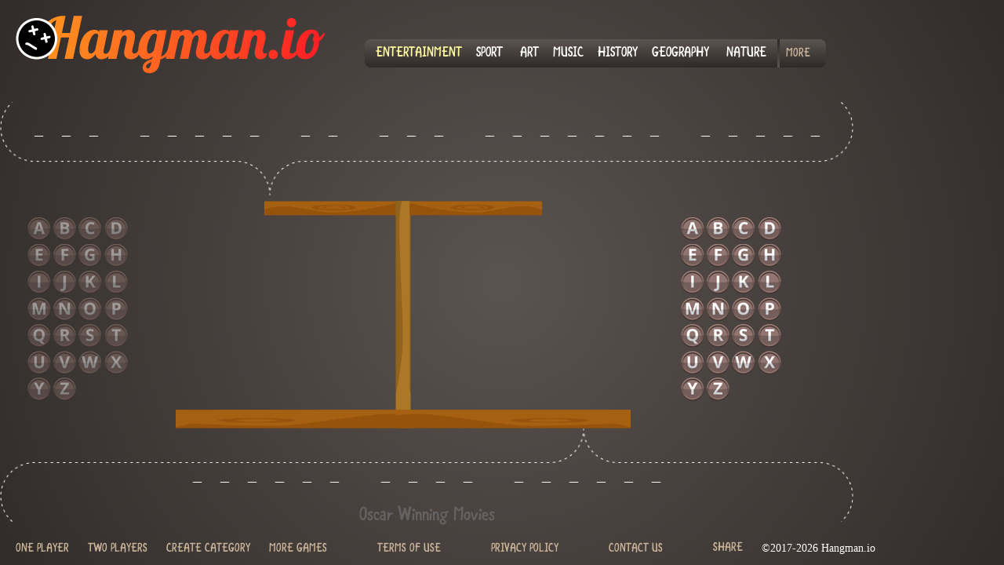

--- FILE ---
content_type: text/html; charset=UTF-8
request_url: https://www.hangman.io/two-players
body_size: 24104
content:
<!DOCTYPE html>
<html>
<head>
<title>Hangman Online - Two Players Hangman</title>
<meta name="description" content="Play Hangman against a friend, create custom word lists or use a pre-made hangman game.">  
<meta property="og:title" content="Hangman Online - Two Players Hangman" />
<meta property="og:description" content="Play Hangman against a friend, create custom word lists or use a pre-made hangman game." />
<link rel="stylesheet" type="text/css" href="https://www.hangman.io/hangman-v100.css" />
<base href="https://www.hangman.io/" />
<meta http-equiv="Content-Type" content="text/html; charset=utf-8"/>
<meta name="viewport" content="width=device-width, initial-scale=0.5, maximum-scale=0.5, user-scalable=0" />
<meta name="keywords" content="Hangman" />
<meta property="og:url" content="https://www.hangman.io/" />
<meta property="og:image" content="https://www.hangman.io/artwork/fblogo.png" />
<meta property="og:site_name" content="Hangman.io" />
<link rel="icon" type="image/png" href="https://www.hangman.io/artwork/favicon-16x16.png" sizes="16x16">
<link rel="icon" type="image/png" href="https://www.hangman.io/artwork/favicon-32x32.png" sizes="32x32">
<link rel="icon" type="image/png" href="https://www.hangman.io/artwork/favicon-apple128.png" sizes="128x128">
<link rel="icon" type="image/png" href="https://www.hangman.io/artwork/favicon-apple192.png" sizes="192x192">
<link rel="apple-touch-icon" type="image/png" href="https://www.hangman.io/artwork/favicon-apple57.png">
<link rel="apple-touch-icon-precomposed" type="image/png" href="https://www.hangman.io/artwork/apple-icon-precomposed.png"><script type="text/javascript" charset="UTF-8" src="//ca-eu.cookie-script.com/s/d13cc46c36f070e782bee9b3981281ef.js"></script>

<!-- Global site tag (gtag.js) - Google Analytics -->
<script async src="https://www.googletagmanager.com/gtag/js?id=UA-90106312-6"></script>
<script>
  window.dataLayer = window.dataLayer || [];
  function gtag(){dataLayer.push(arguments);}
  gtag('js', new Date());

  gtag('config', 'UA-90106312-6');
</script>

</head>
<body>
<div class="container">
	<div class="withoutAdWrapper">
		
	<div class="headerBox">
		<div class="logo">
		<a href="https://www.hangman.io" class="logoLink"></a>
		</div>
		<div class="menuWrapper">
			<div class="menu">
		        <a class="menuItemSelected" href="https://www.hangman.io/two-players/entertainment" title="Entertainment category">ENTERTAINMENT</a>
				<a class="menuItem" href="https://www.hangman.io/two-players/sport" title="Sport category">SPORT</a>
				<a class="menuItem" href="https://www.hangman.io/two-players/art" title="Art category">ART</a>
				<div class="longMenuCategories">
					<a class="menuItem" href="https://www.hangman.io/two-players/music" title="Music category">MUSIC</a>
					<a class="menuItem" href="https://www.hangman.io/two-players/history" title="History category">HISTORY</a>
					<a class="menuItem" href="https://www.hangman.io/two-players/geography" title="Geography category">GEOGRAPHY</a>
					<a class="menuItem" href="https://www.hangman.io/two-players/nature" title="Nature category">NATURE</a>
				</div>
			</div>
			<span class="spanButton" onclick="getCategoriesList()"> MORE </span>
		</div>
	</div>		<div class="playArea playAreaTwoPlayers">
			<div class="riddleBoxTwoPlayers riddleBox1">
				<div class="riddle secondPlayersRiddle" id="riddle1">
				</div>
			</div>
			<div class="statsWrapper statsWrapperTwoPlayers">
				<div class="statsBox statsBoxTwoPlayers">
					<span class="statsHeaderTwoPlayers firstPlayerStatsHeader">PLAYER 1</span>
					<div class="firstPlayerWonLost">
						<span class="wonLostTwoPlayers" id="riddlesWonStat0">0</span>
						<span class="wonLostTwoPlayers" id="riddlesLostStat0">0</span>
					</div>
					<span class="statsHeaderTwoPlayers secondPlayerStatsHeader">PLAYER 2</span>
					<div class="secondPlayerWonLost">
						<span class="wonLostTwoPlayers" id="riddlesWonStat1">0</span>
						<span class="wonLostTwoPlayers" id="riddlesLostStat1">0</span>
					</div>
				</div>
			</div>
			<div class="alphabetWrapper alphabetWrapperTwoPlayers">
				<div class="alphabetTwoPlayers alphabet1"> 
					<div class="letterWrapper letterNotClicked" id="letterWrapper1A">
			  <input type="image" src="artwork/transparent-letter.png" id="letter1A" class="letterTwoPlayers letterATwoPlayers letter1" onclick="letterClicked('1', 'A')" />
			  </div><div class="letterWrapper letterNotClicked" id="letterWrapper1B">
			  <input type="image" src="artwork/transparent-letter.png" id="letter1B" class="letterTwoPlayers letterBTwoPlayers letter1" onclick="letterClicked('1', 'B')" />
			  </div><div class="letterWrapper letterNotClicked" id="letterWrapper1C">
			  <input type="image" src="artwork/transparent-letter.png" id="letter1C" class="letterTwoPlayers letterCTwoPlayers letter1" onclick="letterClicked('1', 'C')" />
			  </div><div class="letterWrapper letterNotClicked" id="letterWrapper1D">
			  <input type="image" src="artwork/transparent-letter.png" id="letter1D" class="letterTwoPlayers letterDTwoPlayers letter1" onclick="letterClicked('1', 'D')" />
			  </div><div class="letterWrapper letterNotClicked" id="letterWrapper1E">
			  <input type="image" src="artwork/transparent-letter.png" id="letter1E" class="letterTwoPlayers letterETwoPlayers letter1" onclick="letterClicked('1', 'E')" />
			  </div><div class="letterWrapper letterNotClicked" id="letterWrapper1F">
			  <input type="image" src="artwork/transparent-letter.png" id="letter1F" class="letterTwoPlayers letterFTwoPlayers letter1" onclick="letterClicked('1', 'F')" />
			  </div><div class="letterWrapper letterNotClicked" id="letterWrapper1G">
			  <input type="image" src="artwork/transparent-letter.png" id="letter1G" class="letterTwoPlayers letterGTwoPlayers letter1" onclick="letterClicked('1', 'G')" />
			  </div><div class="letterWrapper letterNotClicked" id="letterWrapper1H">
			  <input type="image" src="artwork/transparent-letter.png" id="letter1H" class="letterTwoPlayers letterHTwoPlayers letter1" onclick="letterClicked('1', 'H')" />
			  </div><div class="letterWrapper letterNotClicked" id="letterWrapper1I">
			  <input type="image" src="artwork/transparent-letter.png" id="letter1I" class="letterTwoPlayers letterITwoPlayers letter1" onclick="letterClicked('1', 'I')" />
			  </div><div class="letterWrapper letterNotClicked" id="letterWrapper1J">
			  <input type="image" src="artwork/transparent-letter.png" id="letter1J" class="letterTwoPlayers letterJTwoPlayers letter1" onclick="letterClicked('1', 'J')" />
			  </div><div class="letterWrapper letterNotClicked" id="letterWrapper1K">
			  <input type="image" src="artwork/transparent-letter.png" id="letter1K" class="letterTwoPlayers letterKTwoPlayers letter1" onclick="letterClicked('1', 'K')" />
			  </div><div class="letterWrapper letterNotClicked" id="letterWrapper1L">
			  <input type="image" src="artwork/transparent-letter.png" id="letter1L" class="letterTwoPlayers letterLTwoPlayers letter1" onclick="letterClicked('1', 'L')" />
			  </div><div class="letterWrapper letterNotClicked" id="letterWrapper1M">
			  <input type="image" src="artwork/transparent-letter.png" id="letter1M" class="letterTwoPlayers letterMTwoPlayers letter1" onclick="letterClicked('1', 'M')" />
			  </div><div class="letterWrapper letterNotClicked" id="letterWrapper1N">
			  <input type="image" src="artwork/transparent-letter.png" id="letter1N" class="letterTwoPlayers letterNTwoPlayers letter1" onclick="letterClicked('1', 'N')" />
			  </div><div class="letterWrapper letterNotClicked" id="letterWrapper1O">
			  <input type="image" src="artwork/transparent-letter.png" id="letter1O" class="letterTwoPlayers letterOTwoPlayers letter1" onclick="letterClicked('1', 'O')" />
			  </div><div class="letterWrapper letterNotClicked" id="letterWrapper1P">
			  <input type="image" src="artwork/transparent-letter.png" id="letter1P" class="letterTwoPlayers letterPTwoPlayers letter1" onclick="letterClicked('1', 'P')" />
			  </div><div class="letterWrapper letterNotClicked" id="letterWrapper1Q">
			  <input type="image" src="artwork/transparent-letter.png" id="letter1Q" class="letterTwoPlayers letterQTwoPlayers letter1" onclick="letterClicked('1', 'Q')" />
			  </div><div class="letterWrapper letterNotClicked" id="letterWrapper1R">
			  <input type="image" src="artwork/transparent-letter.png" id="letter1R" class="letterTwoPlayers letterRTwoPlayers letter1" onclick="letterClicked('1', 'R')" />
			  </div><div class="letterWrapper letterNotClicked" id="letterWrapper1S">
			  <input type="image" src="artwork/transparent-letter.png" id="letter1S" class="letterTwoPlayers letterSTwoPlayers letter1" onclick="letterClicked('1', 'S')" />
			  </div><div class="letterWrapper letterNotClicked" id="letterWrapper1T">
			  <input type="image" src="artwork/transparent-letter.png" id="letter1T" class="letterTwoPlayers letterTTwoPlayers letter1" onclick="letterClicked('1', 'T')" />
			  </div><div class="letterWrapper letterNotClicked" id="letterWrapper1U">
			  <input type="image" src="artwork/transparent-letter.png" id="letter1U" class="letterTwoPlayers letterUTwoPlayers letter1" onclick="letterClicked('1', 'U')" />
			  </div><div class="letterWrapper letterNotClicked" id="letterWrapper1V">
			  <input type="image" src="artwork/transparent-letter.png" id="letter1V" class="letterTwoPlayers letterVTwoPlayers letter1" onclick="letterClicked('1', 'V')" />
			  </div><div class="letterWrapper letterNotClicked" id="letterWrapper1W">
			  <input type="image" src="artwork/transparent-letter.png" id="letter1W" class="letterTwoPlayers letterWTwoPlayers letter1" onclick="letterClicked('1', 'W')" />
			  </div><div class="letterWrapper letterNotClicked" id="letterWrapper1X">
			  <input type="image" src="artwork/transparent-letter.png" id="letter1X" class="letterTwoPlayers letterXTwoPlayers letter1" onclick="letterClicked('1', 'X')" />
			  </div><div class="letterWrapper letterNotClicked" id="letterWrapper1Y">
			  <input type="image" src="artwork/transparent-letter.png" id="letter1Y" class="letterTwoPlayers letterYTwoPlayers letter1" onclick="letterClicked('1', 'Y')" />
			  </div><div class="letterWrapper letterNotClicked" id="letterWrapper1Z">
			  <input type="image" src="artwork/transparent-letter.png" id="letter1Z" class="letterTwoPlayers letterZTwoPlayers letter1" onclick="letterClicked('1', 'Z')" />
			  </div>				</div>
				<div class="winLoseImage winLoseImage1">
				</div>
			</div>
			<div class="hangmanWrapperTwoPlayers">
				<div class="hangmanBoxTwoPlayers">
					<img class="hangmanTwoPlayers" id="hangmanImage1" src="artwork/knight-2.png" alt="Hangman Game Image" />
					<img class="hangmanTwoPlayers" id="hangmanImage0" src="artwork/king-2.png" alt="Hangman Game Image" />
					<div class="buttonWrapper nextButton nextButtonTwoPlayers" onclick="nextButtonClicked()">
						<span class="buttonText nextRiddleText" id="nextButtonText"></span>
					</div>
				</div>
			</div>
			<div class="alphabetWrapper alphabetWrapperTwoPlayers">
				<div class="alphabetTwoPlayers alphabet0 alphabetFirstPlayer">
					<div class="letterWrapper letterNotClicked" id="letterWrapper0A">
			  <input type="image" src="artwork/transparent-letter.png" id="letter0A" class="letterTwoPlayers letterATwoPlayers letter0" onclick="letterClicked('0', 'A')" />
			  </div><div class="letterWrapper letterNotClicked" id="letterWrapper0B">
			  <input type="image" src="artwork/transparent-letter.png" id="letter0B" class="letterTwoPlayers letterBTwoPlayers letter0" onclick="letterClicked('0', 'B')" />
			  </div><div class="letterWrapper letterNotClicked" id="letterWrapper0C">
			  <input type="image" src="artwork/transparent-letter.png" id="letter0C" class="letterTwoPlayers letterCTwoPlayers letter0" onclick="letterClicked('0', 'C')" />
			  </div><div class="letterWrapper letterNotClicked" id="letterWrapper0D">
			  <input type="image" src="artwork/transparent-letter.png" id="letter0D" class="letterTwoPlayers letterDTwoPlayers letter0" onclick="letterClicked('0', 'D')" />
			  </div><div class="letterWrapper letterNotClicked" id="letterWrapper0E">
			  <input type="image" src="artwork/transparent-letter.png" id="letter0E" class="letterTwoPlayers letterETwoPlayers letter0" onclick="letterClicked('0', 'E')" />
			  </div><div class="letterWrapper letterNotClicked" id="letterWrapper0F">
			  <input type="image" src="artwork/transparent-letter.png" id="letter0F" class="letterTwoPlayers letterFTwoPlayers letter0" onclick="letterClicked('0', 'F')" />
			  </div><div class="letterWrapper letterNotClicked" id="letterWrapper0G">
			  <input type="image" src="artwork/transparent-letter.png" id="letter0G" class="letterTwoPlayers letterGTwoPlayers letter0" onclick="letterClicked('0', 'G')" />
			  </div><div class="letterWrapper letterNotClicked" id="letterWrapper0H">
			  <input type="image" src="artwork/transparent-letter.png" id="letter0H" class="letterTwoPlayers letterHTwoPlayers letter0" onclick="letterClicked('0', 'H')" />
			  </div><div class="letterWrapper letterNotClicked" id="letterWrapper0I">
			  <input type="image" src="artwork/transparent-letter.png" id="letter0I" class="letterTwoPlayers letterITwoPlayers letter0" onclick="letterClicked('0', 'I')" />
			  </div><div class="letterWrapper letterNotClicked" id="letterWrapper0J">
			  <input type="image" src="artwork/transparent-letter.png" id="letter0J" class="letterTwoPlayers letterJTwoPlayers letter0" onclick="letterClicked('0', 'J')" />
			  </div><div class="letterWrapper letterNotClicked" id="letterWrapper0K">
			  <input type="image" src="artwork/transparent-letter.png" id="letter0K" class="letterTwoPlayers letterKTwoPlayers letter0" onclick="letterClicked('0', 'K')" />
			  </div><div class="letterWrapper letterNotClicked" id="letterWrapper0L">
			  <input type="image" src="artwork/transparent-letter.png" id="letter0L" class="letterTwoPlayers letterLTwoPlayers letter0" onclick="letterClicked('0', 'L')" />
			  </div><div class="letterWrapper letterNotClicked" id="letterWrapper0M">
			  <input type="image" src="artwork/transparent-letter.png" id="letter0M" class="letterTwoPlayers letterMTwoPlayers letter0" onclick="letterClicked('0', 'M')" />
			  </div><div class="letterWrapper letterNotClicked" id="letterWrapper0N">
			  <input type="image" src="artwork/transparent-letter.png" id="letter0N" class="letterTwoPlayers letterNTwoPlayers letter0" onclick="letterClicked('0', 'N')" />
			  </div><div class="letterWrapper letterNotClicked" id="letterWrapper0O">
			  <input type="image" src="artwork/transparent-letter.png" id="letter0O" class="letterTwoPlayers letterOTwoPlayers letter0" onclick="letterClicked('0', 'O')" />
			  </div><div class="letterWrapper letterNotClicked" id="letterWrapper0P">
			  <input type="image" src="artwork/transparent-letter.png" id="letter0P" class="letterTwoPlayers letterPTwoPlayers letter0" onclick="letterClicked('0', 'P')" />
			  </div><div class="letterWrapper letterNotClicked" id="letterWrapper0Q">
			  <input type="image" src="artwork/transparent-letter.png" id="letter0Q" class="letterTwoPlayers letterQTwoPlayers letter0" onclick="letterClicked('0', 'Q')" />
			  </div><div class="letterWrapper letterNotClicked" id="letterWrapper0R">
			  <input type="image" src="artwork/transparent-letter.png" id="letter0R" class="letterTwoPlayers letterRTwoPlayers letter0" onclick="letterClicked('0', 'R')" />
			  </div><div class="letterWrapper letterNotClicked" id="letterWrapper0S">
			  <input type="image" src="artwork/transparent-letter.png" id="letter0S" class="letterTwoPlayers letterSTwoPlayers letter0" onclick="letterClicked('0', 'S')" />
			  </div><div class="letterWrapper letterNotClicked" id="letterWrapper0T">
			  <input type="image" src="artwork/transparent-letter.png" id="letter0T" class="letterTwoPlayers letterTTwoPlayers letter0" onclick="letterClicked('0', 'T')" />
			  </div><div class="letterWrapper letterNotClicked" id="letterWrapper0U">
			  <input type="image" src="artwork/transparent-letter.png" id="letter0U" class="letterTwoPlayers letterUTwoPlayers letter0" onclick="letterClicked('0', 'U')" />
			  </div><div class="letterWrapper letterNotClicked" id="letterWrapper0V">
			  <input type="image" src="artwork/transparent-letter.png" id="letter0V" class="letterTwoPlayers letterVTwoPlayers letter0" onclick="letterClicked('0', 'V')" />
			  </div><div class="letterWrapper letterNotClicked" id="letterWrapper0W">
			  <input type="image" src="artwork/transparent-letter.png" id="letter0W" class="letterTwoPlayers letterWTwoPlayers letter0" onclick="letterClicked('0', 'W')" />
			  </div><div class="letterWrapper letterNotClicked" id="letterWrapper0X">
			  <input type="image" src="artwork/transparent-letter.png" id="letter0X" class="letterTwoPlayers letterXTwoPlayers letter0" onclick="letterClicked('0', 'X')" />
			  </div><div class="letterWrapper letterNotClicked" id="letterWrapper0Y">
			  <input type="image" src="artwork/transparent-letter.png" id="letter0Y" class="letterTwoPlayers letterYTwoPlayers letter0" onclick="letterClicked('0', 'Y')" />
			  </div><div class="letterWrapper letterNotClicked" id="letterWrapper0Z">
			  <input type="image" src="artwork/transparent-letter.png" id="letter0Z" class="letterTwoPlayers letterZTwoPlayers letter0" onclick="letterClicked('0', 'Z')" />
			  </div>				</div>
				<div class="winLoseImage winLoseImage0">
				</div>
			</div>
			<div class="riddleBoxTwoPlayers">
				<div class="riddle firstPlayersRiddle" id="riddle0">
				</div>
			</div>
		</div>
	</div>
	<div id="adarea" style="position:absolute;right:0px;top:60px;width:15%;min-width:124px;text-align:center;margin:0;z-index:0;">
	</div>
</div>
<div class="footerBox footerBoxTwoPlayers">
<div class="fullGraphicFooterTwoPlayers">
		<div class="numberOfPlayersBox" style="background-image: url('artwork/player-selection-1.png')">
			<span class="numberOfPlayersHeader">NO. OF PLAYERS
			<a href="https://www.hangman.io" class="numberOfPlayersText bottomLink" title="One Player Game">1</a>
			<a href="https://www.hangman.io/two-players" class="numberOfPlayersText bottomLink" title="Two Player Game">2</a>
			</span>
		</div>
		<div class="customCategoryButton" onclick="openCustomGameWindow()">
			<span class="spanButton">CREATE YOUR OWN CATEGORY</span>
		</div>
		<div class="administrativeLinksBox">
			<a href="https://www.hangman.io/more-games" class="administrativeLink bottomLink" title="More games">MORE GAMES</a>
			<a href="https://www.hangman.io/terms-of-use" class="administrativeLink bottomLink" title="Terms of use">TERMS OF USE</a>
			<a href="https://www.hangman.io/privacy-policy" class="administrativeLink bottomLink" title="Privacy Policy">PRIVACY POLICY</a>
			<a href="https://www.hangman.io/contact-us" class="administrativeLink bottomLink" title="Contact us">CONTACT US</a>
			<span class="copyright"> &copy2017-2026 Hangman.io</span>
		</div>	<div class="shareButtonDiv"><a class="addthis_button bottomLink" style="text-decoration:none;text-align:right;vertical-align:middle;" href="https://www.addthis.com/bookmark.php?v=300&amp;pubid=solitairebliss"><div class="shareImg" title="share button" ><br/></div></a></div>
	</div>
<div class="textOnlyFooterTwoPlayers">
		<a href="https://www.hangman.io" class="bottomLink" title="One Player Game">ONE PLAYER</a>
		<a href="two-players" class="bottomLink" title="Two Player Game">TWO PLAYERS</a>
		<span class="spanButton" onclick="openCustomGameWindow()">CREATE CATEGORY</span>
		<a href="https://www.hangman.io/more-games" class="administrativeLink bottomLink" title="More games">MORE GAMES</a>
		<a href="https://www.hangman.io/terms-of-use" class="administrativeLink bottomLink" title="Terms of use">TERMS OF USE</a>
		<a href="https://www.hangman.io/privacy-policy" class="administrativeLink bottomLink" title="Privacy Policy">PRIVACY POLICY</a>
		<a href="https://www.hangman.io/contact-us" class="administrativeLink bottomLink" title="Contact us">CONTACT US</a>
		<span><a class="addthis_button bottomLink" style="text-decoration:none;text-align:right;vertical-align:middle;" href="https://www.addthis.com/bookmark.php?v=300&amp;pubid=solitairebliss">SHARE</a></span>
		<span class="copyright">  &copy2017-2026 Hangman.io</span>
	</div>	<script type="text/javascript" src="https://s7.addthis.com/js/300/addthis_widget.js#pubid=solitairebliss" async="async"></script>
	</div>
<!-- The modal of custom game -->
<div class="modal saveCustomGameWindow">
	<div class="modalContent saveCustomGame">
		<div class="modalTitleBox">
			<span class="modalWindowTitle"></span><br/>
		</div>
		<div class="modalEditArea">
			<span class="modalHeaderText">GAME NAME</span><br/>
			<input type="text" class="customCategoryElements" id="customCategoryName" maxlength="30"/><br/>
			<span class="modalHeaderText">RIDDLES</span><br/>
			<textarea class="customCategoryElements customCategoryRiddlesList" name="customCategoryRiddlesList" maxlength="4100"></textarea><br/>
			  <p class="modalWindowText"></p>
			  <p class="customCategoryElements hangmanSavedMessage"></p>
		</div>
		<span class="close" onclick="closeWindow('saveCustomGameWindow')">CANCEL</span>
		<div class="buttonWrapper modalButton">
			<span class="buttonText"></span>
		</div>
		<div class="saveGameError">
			<p class="customCategoryElements saveGameErrorText"></p>
		</div>
	</div>
</div>
<div class="modal submitCustomGameWindow">	
	<div class="modalContent submitCustomGame">
		<div class="modalTitleBox">
			<span class="modalWindowTitle"></span><br/>
		</div>
		<div class="modalEditArea">
			<span class="modalHeaderText">CREDIT</span><br/>
			<input type="text" class="customCategoryElements" id="userName"  maxlength="30"/><br/>
			<span class="modalHeaderText">EMAIL</span><br/>
			<input type="text" class="customCategoryElements" id="userEmail"  maxlength="255"/><br/>
			 We'll send you an email with a link to play and edit your game
		</div>
		<span class="close" onclick="closeWindow('submitCustomGameWindow')">CANCEL</span>
		<div class="buttonWrapper modalButton">
			<span class="buttonText"></span>
		</div>
		<div class="saveGameError">
			<p class="customCategoryElements saveGameErrorText"></p>
		</div>
	</div>
</div>

<!-- The modal of all categories list -->
<div class="modal allCategoriesWindow">
  <!-- Modal content -->
	<div class="modalContent">
		<div class="modalTitleBox">
			<span class="modalWindowTitle"></span><br/>
		</div>
		<div class="allCategoriesBox">
		</div>
		<div class="buttonWrapper modalButton">
			<p class="cancelButtonText"></p>
		</div>
	</div>
</div>

<!-- The modal of saved game message -->
<div class="modal savedGameMessageWindow">
  <!-- Modal content -->
	<div class="modalContent">
		<div class="modalTitleBox">
			<span class="modalWindowTitle"></span><br/>
		</div>
		<div class="hangmanSavedMessageBox">
			<p class="customCategoryElements hangmanSavedMessage"></p>
		</div>
	<div class="buttonWrapper modalButton" onclick="closeWindow('savedGameMessageWindow')">
		<span class="buttonText closeButtonText"></span>
	</div>
	</div>
</div><script> var currentCategoryId = "109";
		 var currentCategoryName = "Oscar Winning Movies";
		 var isTwoPlayerMode = true;
		 var classNamesEnding = 'TwoPlayers';
	     var riddleTextCoded = "[base64]"</script><script src="https://code.jquery.com/jquery-3.2.1.min.js"></script>
	<script src="https://www.hangman.io/hangman-v100.js"></script></body>
</html>

--- FILE ---
content_type: text/css
request_url: https://www.hangman.io/hangman-v100.css
body_size: 23489
content:
body{margin:0px;background-image:url("artwork/background.png");background-position:center;background-repeat:no-repeat;background-attachment:fixed;font-family:"menuFont", Times, serif;-webkit-touch-callout:none;-webkit-user-select:none;-khtml-user-select:none;-moz-user-select:none;-ms-user-select:none;user-select:none}@font-face{font-family:menuFont;src:url("artwork/coolstory_regular.woff")}a{text-decoration:none}.errorMainBox{color:#FEFA9E;font-size:28px;width:100%;margin:3% auto;text-align:center}.termsOfUseText{color:#C8B398;margin-left:10px;margin-right:10px}a:hover{color:#BE272C}a.outlink:link{color:#FFFFFF;text-decoration:none}a.outlink:visited{color:#FFFFFF;text-decoration:none}a.outlink:hover{color:#BE272C}a.menuItem:link{color:#FFFFFF;padding-right:14px;text-decoration:none}a.menuItem:visited{color:#FFFFFF;padding-right:14px;text-decoration:none}a.menuItem:hover{color:#BE272C}.menuItem:last-of-type{padding-left:4px}a.menuItemSelected:link{color:#FEFA9E;padding-right:14px;text-decoration:none}a.menuItemSelected:visited{color:#FEFA9E;padding-right:14px;text-decoration:none}a.menuItemSelected:hover{color:#BE272C}.menuItemSelected:last-of-type{padding-left:4px}a.bottomLink:link{color:#C8B398;font-size:14px;text-decoration:none}a.bottomLink:visited{color:#C8B398;font-size:14px;text-decoration:none}a.bottomLink:hover{color:#BE272C}.smallFont{color:#FEFA9E;font-size:14px}.spanButton{color:#C8B398;font-size:14px;cursor:pointer}.spanButton:hover{color:#BE272C}.headerBox{position:relative;top:0px;left:0px;height:130px}.logo{display:inline-block;margin-left:20px;margin-top:20px}.logoLink{display:inline-block;background-image:url('artwork/logo.png');width:395px;height:74px}.menuWrapper{display:inline-block;width:588px;height:36px;position:absolute;top:50px;margin-left:50px;background-image:url('artwork/top-menu.png');line-height:36px;text-align:center}.menu{display:inline-block;position:relative;left:-7px}.longMenuCategories{display:inline-block}.menuwrapper li a{display:inline-block;text-align:center;padding:14px 16px}.withoutAdWrapper{width:85%;height:100%;float:left;margin-bottom:1%}.playArea{display:inline-block;height:100%;width:100%}.statsWrapper{display:inline-block;width:30%;vertical-align:top;position:relative}.statsBox{height:263px;width:279px;position:relative;background-image:url('artwork/stats-one-player.png');background-size:contain;top:100px;left:12%}.riddlesLeftText{position:relative;left:95px;top:52px;color:#FEFA9E}.wonLostText{position:relative;top:130px;right:5px;font-size:32px;color:#7B482D;margin-right:60px}.statsStreakText{position:relative;top:133px;left:115px}.hangmanWrapper{display:inline-block;width:39%}.hangmanBox{position:relative;left:10px}.alphabetWrapper{display:inline-block;position:relative;vertical-align:top;width:30%;z-index:10}.alphabet{display:inline-block;width:200px;position:relative;top:60px;left:10%}.winLoseImage{display:none;background-repeat:no-repeat;background-size:contain;height:324px}.riddleBox{width:100%;text-align:center}.riddle{height:122px;max-width:1115px;margin:auto;background-image:url('artwork/word-border.png');background-repeat:no-repeat;background-size:contain;background-position:center top;font-size:34px}.riddle:after{content:"";display:inline-block;width:100%}.riddleLetter{width:34px;position:relative;top:70px;padding:15px;color:#ffffff;cursor:default}.categoryName{color:#656263;line-height:74px}.buttonWrapper{z-index:10;background-image:url('artwork/button-hover.png');float:left;width:160px;height:235px;font-size:30px;color:#ffffff;text-align:center}.buttonWrapper:hover{background-image:url('artwork/button.png');font-size:33px;cursor:pointer}.nextButton{display:inline-block;position:absolute;visibility:hidden;bottom:-80px;left:370px}.nextRiddleText{left:46px}.nextRiddleText:after{content:"NEXT"}.newGameText{width:80px;position:absolute;top:82px;left:37px}.newGameText:after{content:"NEW GAME"}.modalButton{position:absolute;left:500px;bottom:-80px}.buttonText{position:absolute;top:105px}.saveButtonText{left:46px}.saveButtonText:after{content:"SAVE"}.closeButtonText{left:40px}.closeButtonText:after{content:"CLOSE"}.footerBox{width:100%;height:36px;position:fixed;bottom:0px;margin-bottom:20px;vertical-align:middle;line-height:36px}.footerBoxTermsOfUse{position:relative;margin-top:40px}.fullGraphicFooter{display:inline}.textOnlyFooter{display:none}.textOnlyFooter > *{margin-left:20px}.numberOfPlayersBox{display:inline-block;width:247px;height:36px;margin-left:15%}.numberOfPlayersHeader{position:relative;left:18px;color:#C8B398;font-size:14px}.numberOfPlayersText{display:inline-block;width:60px;height:36px;position:relative;left:16px;color:#FFFFFF;cursor:pointer;text-align:center}.numberOfPlayersText:hover{color:#BE272C}.customCategoryButton{display:inline-block;width:203px;height:36px;position:relative;left:0px;background-image:url('artwork/custom-game-button.png');text-align:center}.administrativeLinksBox{display:inline-block;height:36px;position:relative;left:140px;text-align:center;line-height:36px}.administrativeLink{margin-right:40px}.copyright{font-size:14px;color:#FFFFFF;font-family:Times, Times, serif}.shareButtonDiv{position:absolute;right:17%;bottom:0px}.shareImg{width:77px;height:39px;background-image:url('artwork/share.png');background-size:cover;background-repeat:no-repeat}.shareImg:hover{background-image:url('artwork/share-hover.png');background-repeat:no-repeat}@media (max-width: 1700px){.numberOfPlayersBox{margin-left:2%}.customCategoryButton{left:10px}.administrativeLinksBox{left:40px}}@media (max-width: 1250px) and (min-height: 710px),(max-width: 1030px) and (max-height: 711px){.menuWrapper{background-image:url('artwork/top-menu-short.png');width:293px}.longMenuCategories{display:none}}@media (min-width: 1201px) and (max-width: 1300px){.alphabet{left:30%}}@media (max-width: 1200px),(max-height: 875px){.statsBox{top:40px}.hangmanBox{left:25%}.hangman{width:300px}.winLoseImage{height:200px}.nextButton{left:220px;bottom:-95px}.alphabet{left:30%;top:20px}.riddleBox{width:95%}}@media (max-width: 1320px){.footerBox{height:55px}.numberOfPlayersBox{margin-left:2%}.customCategoryButton{left:10px}.administrativeLinksBox{display:block;text-align:left;left:40px;bottom:0px}.shareButton{left:65%}}@media (max-height: 710px){.headerBox{height:69px}.logo{margin-left:20px;margin-top:20px}.logoLink{display:inline-block;background-image:url('artwork/logo-small.png');width:198px;height:37px}.menuWrapper{top:20px;margin-left:20px}}@media (min-width: 951px) and (max-width: 1200px) and (max-height: 650px){.statsBox{left:25%}}@media (max-width: 950px),(max-height: 650px){.headerBox{height:69px}.logo{margin-left:20px;margin-top:20px}.logoLink{display:inline-block;background-image:url('artwork/logo-small.png');width:198px;height:37px}.menuWrapper{top:20px;margin-left:20px}.statsBox{height:155px;width:165px;top:40px}.riddlesLeftText{left:53px;top:27px;color:#FEFA9E;font-size:10px}.wonLostText{top:75px;right:8px;font-size:22px;margin-right:32px}.statsStreakText{top:69px;left:65px;font-size:10px}.hangmanWrapper{position:relative;height:245px}.hangmanBox{position:absolute;bottom:0}.hangman{width:200px}.winLoseImage{height:200px}.nextButton{left:115px}.alphabetWrapper{width:29%}.alphabet{left:0%}}@media (max-width: 1000px),(max-height: 570px){.statsBox{left:0%}.hangmanBox{left:0%}.riddleLetter{padding:12px;font-size:22px;top:30px}.categoryName{line-height:44px}}@media (max-width: 950px) and (min-height: 780px){.playArea{padding-top:20%}.playAreaTwoPlayers{padding-top:2%}}@media (max-height: 580px){.footerBox{height:20px}.fullGraphicFooter{display:none}.textOnlyFooter{display:inline}.administrativeLink{margin-right:0px}}.riddleBoxTwoPlayers{text-align:center}.firstPlayersRiddle{background-image:url('artwork/word-border-player-one.png')}.secondPlayersRiddle{background-image:url('artwork/word-border-player-two.png')}.statsWrapperTwoPlayers{width:20%}.statsBoxTwoPlayers{height:263px;width:279px;position:relative;top:40px;left:12%;background-image:url('artwork/stats-two-players.png');background-size:contain}.statsHeaderTwoPlayers{position:absolute;left:112px;color:#FEFA9E}.firstPlayerStatsHeader{top:66px}.secondPlayerStatsHeader{top:135px}.wonLostTwoPlayers{position:relative;font-size:32px;color:#7B482D;margin-right:60px}.firstPlayerWonLost{position:absolute;top:90px;right:0px}.secondPlayerWonLost{position:absolute;top:157px;right:0px}.hangmanWrapperTwoPlayers{display:inline-block;width:47%}.hangmanBoxTwoPlayers{position:relative;left:9%;height:290px}.hangmanTwoPlayers{width:300px;position:absolute}.winLoseImageTwoPlayers{height:200px}.nextButtonTwoPlayers{top:150px;left:210px}#hangmanImage0{left:280px}.alphabetWrapperTwoPlayers{width:16%;height:245px}.alphabetTwoPlayers{width:137px;position:absolute;top:10%}.alphabet1{left:50%;opacity:0.5}.letterUnclickable{pointer-events:none}.letterClickable{pointer-events:auto}.riddleLetterSecondPlayer{top:-18px}.letterTwoPlayers{width:30px;height:30px;outline:none;padding-left:2px}.textOnlyFooterTwoPlayers{display:none}.textOnlyFooterTwoPlayers > *{margin-left:20px}.letterATwoPlayers{background:url("artwork/keypad-small.png") 0px 0px}.letterBTwoPlayers{background:url("artwork/keypad-small.png") -33px 0px}.letterCTwoPlayers{background:url("artwork/keypad-small.png") -67px 0px}.letterDTwoPlayers{background:url("artwork/keypad-small.png") -99px 0px}.letterETwoPlayers{background:url("artwork/keypad-small.png") 0px -34px}.letterFTwoPlayers{background:url("artwork/keypad-small.png") -33px -34px}.letterGTwoPlayers{background:url("artwork/keypad-small.png") -67px -34px}.letterHTwoPlayers{background:url("artwork/keypad-small.png") -99px -34px}.letterITwoPlayers{background:url("artwork/keypad-small.png") 0px -67px}.letterJTwoPlayers{background:url("artwork/keypad-small.png") -33px -67px}.letterKTwoPlayers{background:url("artwork/keypad-small.png") -67px -67px}.letterLTwoPlayers{background:url("artwork/keypad-small.png") -99px -67px}.letterMTwoPlayers{background:url("artwork/keypad-small.png") 0px -100px}.letterNTwoPlayers{background:url("artwork/keypad-small.png") -33px -100px}.letterOTwoPlayers{background:url("artwork/keypad-small.png") -67px -100px}.letterPTwoPlayers{background:url("artwork/keypad-small.png") -99px -100px}.letterQTwoPlayers{background:url("artwork/keypad-small.png") 0px -134px}.letterRTwoPlayers{background:url("artwork/keypad-small.png") -33px -134px}.letterSTwoPlayers{background:url("artwork/keypad-small.png") -67px -134px}.letterTTwoPlayers{background:url("artwork/keypad-small.png") -99px -134px}.letterUTwoPlayers{background:url("artwork/keypad-small.png") 0px -167px}.letterVTwoPlayers{background:url("artwork/keypad-small.png") -33px -167px}.letterWTwoPlayers{background:url("artwork/keypad-small.png") -67px -167px}.letterXTwoPlayers{background:url("artwork/keypad-small.png") -99px -167px}.letterYTwoPlayers{background:url("artwork/keypad-small.png") -0px -201px}.letterZTwoPlayers{background:url("artwork/keypad-small.png") -33px -201px}.letterAClickedTwoPlayers{background:url("artwork/keypad-small-grey.png") 0px 0px}.letterBClickedTwoPlayers{background:url("artwork/keypad-small-grey.png") -33px 0px}.letterCClickedTwoPlayers{background:url("artwork/keypad-small-grey.png") -67px 0px}.letterDClickedTwoPlayers{background:url("artwork/keypad-small-grey.png") -99px 0px}.letterEClickedTwoPlayers{background:url("artwork/keypad-small-grey.png") 0px -34px}.letterFClickedTwoPlayers{background:url("artwork/keypad-small-grey.png") -33px -34px}.letterGClickedTwoPlayers{background:url("artwork/keypad-small-grey.png") -67px -34px}.letterHClickedTwoPlayers{background:url("artwork/keypad-small-grey.png") -99px -34px}.letterIClickedTwoPlayers{background:url("artwork/keypad-small-grey.png") 0px -67px}.letterJClickedTwoPlayers{background:url("artwork/keypad-small-grey.png") -33px -67px}.letterKClickedTwoPlayers{background:url("artwork/keypad-small-grey.png") -67px -67px}.letterLClickedTwoPlayers{background:url("artwork/keypad-small-grey.png") -99px -67px}.letterMClickedTwoPlayers{background:url("artwork/keypad-small-grey.png") 0px -100px}.letterNClickedTwoPlayers{background:url("artwork/keypad-small-grey.png") -33px -100px}.letterOClickedTwoPlayers{background:url("artwork/keypad-small-grey.png") -67px -100px}.letterPClickedTwoPlayers{background:url("artwork/keypad-small-grey.png") -99px -100px}.letterQClickedTwoPlayers{background:url("artwork/keypad-small-grey.png") 0px -134px}.letterRClickedTwoPlayers{background:url("artwork/keypad-small-grey.png") -33px -134px}.letterSClickedTwoPlayers{background:url("artwork/keypad-small-grey.png") -67px -134px}.letterTClickedTwoPlayers{background:url("artwork/keypad-small-grey.png") -99px -134px}.letterUClickedTwoPlayers{background:url("artwork/keypad-small-grey.png") 0px -167px}.letterVClickedTwoPlayers{background:url("artwork/keypad-small-grey.png") -33px -167px}.letterWClickedTwoPlayers{background:url("artwork/keypad-small-grey.png") -67px -167px}.letterXClickedTwoPlayers{background:url("artwork/keypad-small-grey.png") -99px -167px}.letterYClickedTwoPlayers{background:url("artwork/keypad-small-grey.png") -0px -201px}.letterZClickedTwoPlayers{background:url("artwork/keypad-small-grey.png") -33px -201px}@media (max-width: 1430px){.statsWrapperTwoPlayers{display:none}.alphabetFirstPlayer{left:100%}.alphabet1{left:20%}}@media (max-height: 800px){.footerBoxTwoPlayers{height:20px}.fullGraphicFooterTwoPlayers{display:none}.textOnlyFooterTwoPlayers{display:inline}}@media (max-width: 1000px),(max-height: 750px){.riddleLetter{padding:12px;font-size:22px;top:40px}}@media (max-height: 750px){.riddleLetterSecondPlayer{top:15px}}@media (max-width: 1000px){.riddleLetterSecondPlayer{top:-15px}}.modal{display:none;width:100%;height:100%;position:fixed;z-index:20;left:0;top:0;overflow:auto;background-color:rgb(0,0,0);background-color:rgba(0,0,0,0.4)}.modalContent{width:748px;height:632px;position:relative;background-image:url('artwork/float.png');margin:5% auto;background-size:cover}.modalContentLarge{width:1122px;height:948px;margin:3% auto}.close{position:absolute;bottom:85px;left:430px;color:#000000;font-size:17px;font-weight:bold}.close:hover,.close:focus{color:#BE272C;cursor:pointer}.modalTitleBox{text-align:center}.allCategoriesBox{width:480px;position:relative;top:145px;left:0px;margin-left:150px;color:#7B482D}.mainCategoryBox{display:inline-block;text-align:left;padding:3px;width:90px}.mainCategory{display:inline-block;color:#7B482D;font-size:18px;font-weight:bold}.subCategoryNameBox{width:234px;height:40px;background-image:url('artwork/category-title.png');background-size:contain;text-align:center;margin:auto;margin-top:10px;margin-bottom:10px}.subCategoryName{position:relative;color:#FEFA9E;font-size:18px;top:10px}.subCategoriesBox{position:relative}.subCategoriesOfSpecificCategoryBox{display:none;position:absolute;left:0px;top:0px}.subCategoriesOfSpecificCategoryBox:first-of-type{display:inline-block}.subCategoryBox{display:inline-block;text-align:left;min-width:215px;padding:4px}.subCategory{display:inline-block;color:#7B482D;font-size:16px;font-weight:bold}.subCategorySelected{color:#FEFA9E}.modalEditArea{position:relative;left:170px;top:157px;width:405px;font-size:18px}.modalHeaderText{color:#79472C;font-size:17px}.modalWindowTitle{position:relative;color:#FEFA9E;font-size:28px;top:107px}.modalWindowText{white-space:pre-wrap}.customCategoryElements{margin:5px 0px 9px 2px;width:100%;font-size:18px}.customCategoryRiddlesList{height:100px}.saveGameError{height:50px;width:370px;position:absolute;bottom:8px;left:110px;background-color:#F15A25}.saveGameErrorText{margin:5px}.hangmanSavedMessageBox{width:50%;position:relative;top:250px;text-align:center;margin:auto}.hangmanSavedMessage{color:#79472C;font-size:24px}.cancelButtonText:after{content:"Cancel";position:relative;top:75px;right:2px}.letterWrapper{display:inline-block}.letterNotClicked:hover{border-radius:50%;background-color:#fff;box-shadow:0 0 6px 3px #fff}.letter{outline:none;padding-left:2px}.letterA{background:url("artwork/keypad-normal.png") 0px 0px}.letterB{background:url("artwork/keypad-normal.png") -51px 0px}.letterC{background:url("artwork/keypad-normal.png") -102px 0px}.letterD{background:url("artwork/keypad-normal.png") -152px 0px}.letterE{background:url("artwork/keypad-normal.png") 0px -51px}.letterF{background:url("artwork/keypad-normal.png") -51px -51px}.letterG{background:url("artwork/keypad-normal.png") -102px -51px}.letterH{background:url("artwork/keypad-normal.png") -152px -51px}.letterI{background:url("artwork/keypad-normal.png") 0px -102px}.letterJ{background:url("artwork/keypad-normal.png") -51px -102px}.letterK{background:url("artwork/keypad-normal.png") -102px -102px}.letterL{background:url("artwork/keypad-normal.png") -152px -102px}.letterM{background:url("artwork/keypad-normal.png") 0px -153px}.letterN{background:url("artwork/keypad-normal.png") -51px -153px}.letterO{background:url("artwork/keypad-normal.png") -102px -153px}.letterP{background:url("artwork/keypad-normal.png") -152px -153px}.letterQ{background:url("artwork/keypad-normal.png") 0px -204px}.letterR{background:url("artwork/keypad-normal.png") -51px -204px}.letterS{background:url("artwork/keypad-normal.png") -102px -204px}.letterT{background:url("artwork/keypad-normal.png") -152px -204px}.letterU{background:url("artwork/keypad-normal.png") 0px -255px}.letterV{background:url("artwork/keypad-normal.png") -51px -255px}.letterW{background:url("artwork/keypad-normal.png") -102px -255px}.letterX{background:url("artwork/keypad-normal.png") -152px -255px}.letterY{background:url("artwork/keypad-normal.png") -0px -306px}.letterZ{background:url("artwork/keypad-normal.png") -51px -306px}.letterAClicked{background:url("artwork/keypad-normal-grey.png") 0px 0px}.letterBClicked{background:url("artwork/keypad-normal-grey.png") -51px 0px}.letterCClicked{background:url("artwork/keypad-normal-grey.png") -102px 0px}.letterDClicked{background:url("artwork/keypad-normal-grey.png") -152px 0px}.letterEClicked{background:url("artwork/keypad-normal-grey.png") 0px -51px}.letterFClicked{background:url("artwork/keypad-normal-grey.png") -51px -51px}.letterGClicked{background:url("artwork/keypad-normal-grey.png") -102px -51px}.letterHClicked{background:url("artwork/keypad-normal-grey.png") -152px -51px}.letterIClicked{background:url("artwork/keypad-normal-grey.png") 0px -102px}.letterJClicked{background:url("artwork/keypad-normal-grey.png") -51px -102px}.letterKClicked{background:url("artwork/keypad-normal-grey.png") -102px -102px}.letterLClicked{background:url("artwork/keypad-normal-grey.png") -152px -102px}.letterMClicked{background:url("artwork/keypad-normal-grey.png") 0px -153px}.letterNClicked{background:url("artwork/keypad-normal-grey.png") -51px -153px}.letterOClicked{background:url("artwork/keypad-normal-grey.png") -102px -153px}.letterPClicked{background:url("artwork/keypad-normal-grey.png") -152px -153px}.letterQClicked{background:url("artwork/keypad-normal-grey.png") 0px -204px}.letterRClicked{background:url("artwork/keypad-normal-grey.png") -51px -204px}.letterSClicked{background:url("artwork/keypad-normal-grey.png") -102px -204px}.letterTClicked{background:url("artwork/keypad-normal-grey.png") -152px -204px}.letterUClicked{background:url("artwork/keypad-normal-grey.png") 0px -255px}.letterVClicked{background:url("artwork/keypad-normal-grey.png") -51px -255px}.letterWClicked{background:url("artwork/keypad-normal-grey.png") -102px -255px}.letterXClicked{background:url("artwork/keypad-normal-grey.png") -152px -255px}.letterYClicked{background:url("artwork/keypad-normal-grey.png") -0px -306px}.letterZClicked{background:url("artwork/keypad-normal-grey.png") -51px -306px}@media (max-width: 1200px),(max-height: 875px){.alphabet{width:137px}.letter{width:30px;height:30px}.letterA{background:url("artwork/keypad-small.png") 0px 0px}.letterB{background:url("artwork/keypad-small.png") -33px 0px}.letterC{background:url("artwork/keypad-small.png") -67px 0px}.letterD{background:url("artwork/keypad-small.png") -99px 0px}.letterE{background:url("artwork/keypad-small.png") 0px -34px}.letterF{background:url("artwork/keypad-small.png") -33px -34px}.letterG{background:url("artwork/keypad-small.png") -67px -34px}.letterH{background:url("artwork/keypad-small.png") -99px -34px}.letterI{background:url("artwork/keypad-small.png") 0px -67px}.letterJ{background:url("artwork/keypad-small.png") -33px -67px}.letterK{background:url("artwork/keypad-small.png") -67px -67px}.letterL{background:url("artwork/keypad-small.png") -99px -67px}.letterM{background:url("artwork/keypad-small.png") 0px -100px}.letterN{background:url("artwork/keypad-small.png") -33px -100px}.letterO{background:url("artwork/keypad-small.png") -67px -100px}.letterP{background:url("artwork/keypad-small.png") -99px -100px}.letterQ{background:url("artwork/keypad-small.png") 0px -134px}.letterR{background:url("artwork/keypad-small.png") -33px -134px}.letterS{background:url("artwork/keypad-small.png") -67px -134px}.letterT{background:url("artwork/keypad-small.png") -99px -134px}.letterU{background:url("artwork/keypad-small.png") 0px -167px}.letterV{background:url("artwork/keypad-small.png") -33px -167px}.letterW{background:url("artwork/keypad-small.png") -67px -167px}.letterX{background:url("artwork/keypad-small.png") -99px -167px}.letterY{background:url("artwork/keypad-small.png") -0px -201px}.letterZ{background:url("artwork/keypad-small.png") -33px -201px}.letterAClicked{background:url("artwork/keypad-small-grey.png") 0px 0px}.letterBClicked{background:url("artwork/keypad-small-grey.png") -33px 0px}.letterCClicked{background:url("artwork/keypad-small-grey.png") -67px 0px}.letterDClicked{background:url("artwork/keypad-small-grey.png") -99px 0px}.letterEClicked{background:url("artwork/keypad-small-grey.png") 0px -34px}.letterFClicked{background:url("artwork/keypad-small-grey.png") -33px -34px}.letterGClicked{background:url("artwork/keypad-small-grey.png") -67px -34px}.letterHClicked{background:url("artwork/keypad-small-grey.png") -99px -34px}.letterIClicked{background:url("artwork/keypad-small-grey.png") 0px -67px}.letterJClicked{background:url("artwork/keypad-small-grey.png") -33px -67px}.letterKClicked{background:url("artwork/keypad-small-grey.png") -67px -67px}.letterLClicked{background:url("artwork/keypad-small-grey.png") -99px -67px}.letterMClicked{background:url("artwork/keypad-small-grey.png") 0px -100px}.letterNClicked{background:url("artwork/keypad-small-grey.png") -33px -100px}.letterOClicked{background:url("artwork/keypad-small-grey.png") -67px -100px}.letterPClicked{background:url("artwork/keypad-small-grey.png") -99px -100px}.letterQClicked{background:url("artwork/keypad-small-grey.png") 0px -134px}.letterRClicked{background:url("artwork/keypad-small-grey.png") -33px -134px}.letterSClicked{background:url("artwork/keypad-small-grey.png") -67px -134px}.letterTClicked{background:url("artwork/keypad-small-grey.png") -99px -134px}.letterUClicked{background:url("artwork/keypad-small-grey.png") 0px -167px}.letterVClicked{background:url("artwork/keypad-small-grey.png") -33px -167px}.letterWClicked{background:url("artwork/keypad-small-grey.png") -67px -167px}.letterXClicked{background:url("artwork/keypad-small-grey.png") -99px -167px}.letterYClicked{background:url("artwork/keypad-small-grey.png") -0px -201px}.letterZClicked{background:url("artwork/keypad-small-grey.png") -33px -201px}}

--- FILE ---
content_type: application/javascript
request_url: https://www.hangman.io/hangman-v100.js
body_size: 12672
content:
function startNewGame(){$.ajax({url:"ajaxGetRiddles.php",type:"POST",cache:!1,data:{categoryId:currentCategoryId,isTwoPlayerMode:isTwoPlayerMode},success:function(e){riddleTextCoded=e,startGame()}})}function nextButtonClicked(){$("#nextButtonText").hasClass("nextRiddleText")?buildNextRiddleSet():startNewGame()}function startGame(){$("#newGameButton").css("visibility","hidden"),riddlesWon=[0,0],riddlesWonStreak=[0,0],riddlesLost=[0,0],isStreak=[!0,!0],currentRiddleNum=0,gameRiddlesArray=decodeBase64(riddleTextCoded),riddlesNumInOneGame=gameRiddlesArray.split(",").length,gameRiddlesArray=gameRiddlesArray.split(","),$("#riddlesLeft").text(riddlesNumInOneGame),$("#riddlesWonStreak").text("0"),$("#riddlesWonStat0").text("0"),$("#riddlesLostStat0").text("0"),isTwoPlayerMode&&($("#riddlesWonStat1").text("0"),$("#riddlesLostStat1").text("0")),buildNextRiddleSet()}function decodeBase64(e){var t,a={},s=[],d=String.fromCharCode,i="",r=[[65,91],[97,123],[48,58],[43,44],[47,48]];for(var l in r)for(t=r[l][0];t<r[l][1];t++)s.push(d(t));for(var t=0;64>t;t++)a[s[t]]=t;for(var t=0;t<e.length;t+=72)for(var n,o,m=0,u=0,c=e.substring(t,t+72),o=0;o<c.length;o++)for(var n=a[c.charAt(o)],m=(m<<6)+n,u=u+6;u>=8;)"="==c.charAt(o)||"=="==c.charAt(o)?u-=8:i+=d((m>>>(u-=8))%256);return i}function buildNextRiddleSet(){$(".nextButton").css("visibility","hidden"),$(".alphabet0").css("opacity","1"),$(".letter0").removeClass("letterUnclickable").addClass("letterClickable"),$(".riddle").empty(),$(".alphabet0, .alphabet1").css("display","inline-block"),$(".winLoseImage0, .winLoseImage1").css("display","none"),buildNextRiddle(0),isTwoPlayerMode&&($(".letter1").removeClass("letterClickable").addClass("letterUnclickable"),$(".alphabet1").css("opacity","0.5"),buildNextRiddle("1"))}function buildNextRiddle(e){if(wrongGuesses[e]=0,riddleLettersGuessed[e]=0,totalLetters[e]=0,didPlayerFinishedRiddle[e]=!1,shouldDrawHandman){$("#hangmanImage"+e).attr("src","artwork/"+hangmanImages[e][0]);for(var t,a=65;90>=a;a++)t=String.fromCharCode(a),$("#letter"+e+t).hasClass("letter"+t+"Clicked"+classNamesEnding)&&($("#letter"+e+t).removeClass("letter"+t+"Clicked"+classNamesEnding).addClass("letter"+t+classNamesEnding),$("#letter"+e+t).css("pointer-events",""),$("#letterWrapper"+e+t).addClass("letterNotClicked"))}else shouldDrawHandman=!0;currentRiddleText[e]=gameRiddlesArray[currentRiddleNum],currentRiddleLength[e]=gameRiddlesArray[currentRiddleNum].length,totalLetters[e]=currentRiddleText[e].replace(/ /g,"").length;for(var s,d=0;d<currentRiddleLength[e];d++)s=document.createElement("span"),s.setAttribute("id","l"+d+"P"+e),s.className=FIRST_PLAYER==e?"riddleLetter riddleLetter"+classNamesEnding:"riddleLetter riddleLetter"+classNamesEnding+" riddleLetterSecondPlayer",s.textContent=" "==currentRiddleText[e].substr(d,1)?" ":"_",$("#riddle"+e).append(s);if(FIRST_PLAYER==e){$("#riddle"+e).append("<br/>");var i;i=document.createElement("span"),i.className="riddleLetter categoryName",i.textContent=currentCategoryName,$("#riddle"+e).append(i)}currentRiddleNum++}function letterClicked(e,t){var a=!1;if($("#letter"+e+t).css("pointer-events","none"),$("#letterWrapper"+e+t).removeClass("letterNotClicked"),$("#letter"+e+t).removeClass("letter"+t+classNamesEnding).addClass("letter"+t+"Clicked"+classNamesEnding),isTwoPlayerMode){var s;s=FIRST_PLAYER==e?SECOND_PLAYER:FIRST_PLAYER}for(var d=0;d<currentRiddleLength[e];d++)currentRiddleText[e].substr(d,1).toUpperCase()==t&&($("#l"+d+"P"+e).text(t),riddleLettersGuessed[e]++,a=!0);a?totalLetters[e]==riddleLettersGuessed[e]&&(winRiddle(e),didPlayerFinishedRiddle[s]||($(".letter"+s).removeClass("letterUnclickable").addClass("letterClickable"),$(".alphabet"+s).css("opacity","1"))):(advanceHangmanStatus(e),isTwoPlayerMode&&!didPlayerFinishedRiddle[s]&&($(".letter"+e).removeClass("letterClickable").addClass("letterUnclickable"),$(".letter"+s).removeClass("letterUnclickable").addClass("letterClickable"),$(".alphabet"+e).css("opacity","0.5"),$(".alphabet"+s).css("opacity","1")))}function advanceHangmanStatus(e){wrongGuesses[e]++,$("#hangmanImage"+e).attr("src","artwork/"+hangmanImages[e][wrongGuesses[e]]),MAX_WRONG_GUESSES==wrongGuesses[e]&&loseRiddle(e)}function winRiddle(e){isStreak[e]=!0,isStreak[e]&&(riddlesWonStreak[e]++,$("#riddlesWonStreak").text(riddlesWonStreak[e])),riddlesWon[e]++,$("#riddlesWonStat"+e).text(riddlesWon[e]),endRiddle(e,1)}function loseRiddle(e){revealRiddle(e),isStreak[e]=!1,riddlesWonStreak[e]=0,$("#riddlesWonStreak").text("0"),riddlesLost[e]++,$("#riddlesLostStat"+e).text(riddlesLost[e]),endRiddle(e,0)}function revealRiddle(e){for(var t=0;t<currentRiddleLength[e];t++)" "!=currentRiddleText[e].substr(t,1)&&$("#l"+t+"P"+e).text(currentRiddleText[e].substr(t,1))}function endRiddle(e,t){var a,s;s=FIRST_PLAYER==e?SECOND_PLAYER:FIRST_PLAYER,didPlayerFinishedRiddle[e]=!0;for(var d=65;90>=d;d++)a=String.fromCharCode(d),$("#letter"+e+a).hasClass("letter"+a+classNamesEnding)&&($("#letter"+e+a).removeClass("letter"+a+classNamesEnding).addClass("letter"+a+"Clicked"+classNamesEnding),$("#letterWrapper"+e+a).addClass("letterNotClicked"));$("#riddlesLeft").text(riddlesNumInOneGame-riddlesWon[e]-riddlesLost[e]),(!isTwoPlayerMode||isTwoPlayerMode&&didPlayerFinishedRiddle[s])&&(currentRiddleNum>=riddlesNumInOneGame?endGame(e):$("#nextButtonText").removeClass("newGameText").addClass("buttonText nextRiddleText"),$(".nextButton").css("visibility","visible")),$(".alphabet"+e).css("display","none"),$(".winLoseImage"+e).css("background-image",t?WIN_IMAGE_PATH:LOSE_IMAGE_PATH),$(".winLoseImage"+e).css("display","block")}function endGame(e){$("#nextButtonText").removeClass("buttonText nextRiddleText").addClass("newGameText")}function saveCustomCategoryBox(){validateSaveGameInput("save")&&($(".modalButton").attr("onclick","submitCustomCategoryBox()"),$(".buttonText").removeClass("nextRiddleText").addClass("saveButtonText"),$(".hangmanSavedMessage").text(""),$(".modalWindowTitle").text("SAVE CUSTOM GAME"),$(".saveCustomGameWindow").hide(),$(".submitCustomGameWindow").show())}function submitCustomCategoryBox(){if(validateSaveGameInput("submit")){var e=isEditingSavedGame?editCode:"",t=$("textarea[name=customCategoryRiddlesList]").val().replace(/\r\n|\r|\n/g,",");$.ajax({url:"ajaxSaveCustomCategory.php",type:"POST",cache:!1,data:{userName:$("input[id=userName]").val(),userEmail:$("input[id=userEmail]").val(),isEditingSavedGame:isEditingSavedGame,customCategoryEditCode:e,customCategoryName:$("input[id=customCategoryName]").val(),customCategoryRiddlesList:t},success:function(e){var t=e.substr(0,1);"0"==t?($(".saveGameErrorText").html(e.substr(1)),$(".saveGameError").show()):($(".hangmanSavedMessage").html(e.substr(1)),$(".modalWindowTitle").html("GAME SAVED"),$(".buttonText").removeClass("saveButtonText").addClass("closeButtonText"),$(".modalButton").attr("onclick","closeWindow('savedGameMessageWindow')"),$(".customCategoryRiddlesList").prop("disabled",!0),$(".saveCustomGameWindow").hide(),$(".submitCustomGameWindow").hide(),$(".savedGameMessageWindow").show())}})}}function validateSaveGameInput(e){var t,a=!1,s=0,d=$("textarea[name=customCategoryRiddlesList]").val().replace(/\r\n|\r|\n/g,",").split(",");if(/[^a-zA-Z0-9]/.test($('input[id="customCategoryName"]').val().substr(0,MIN_CATEGORY_NAME_LENGTH))||/[^a-zA-Z0-9\s]/.test($('input[id="customCategoryName"]').val())||$('input[id="customCategoryName"]').val().length<MIN_CATEGORY_NAME_LENGTH||$('input[id="customCategoryName"]').val().length>MAX_CATEGORY_NAME_LENGTH?t="THE GAME'S NAME MUST BE BETWEEN "+MIN_CATEGORY_NAME_LENGTH+" AND "+MAX_CATEGORY_NAME_LENGTH+" CHARACTERS":""==$('textarea[name="customCategoryRiddlesList"]').val()?t="PLEASE FILL AT LEAST ONE GAME RIDDLE":/[^a-zA-Z,\s]/.test($('textarea[name="customCategoryRiddlesList"]').val())?t="INVALID CHARACTERS. PLEASE USE ONLY ENGLISH LETTERS OR SPACE":($('textarea[name="customCategoryRiddlesList"]').val().match(/[,\n]/g)||[]).length>=MAX_RIDDLES_IN_CUSTOM_GAME?t="THE MAXIMUM NUMBER OF RIDDLES IN ONE GAME IS "+MAX_RIDDLES_IN_CUSTOM_GAME:"submit"==e?$('input[id="userName"]').val().length>MAX_USER_NAME_LENGTH?t="CREDIT FIELD SHOULD BE SHORTER THAN "+MAX_USER_NAME_LENGTH+" CHARACTERS":""==$('input[id="userEmail"]').val()?t="PLEASE ENTER YOUR EMAIL ADDRESS":a=!0:a=!0,a)for(;s<d.length&&a;)MAX_RIDDLE_NAME_LENGTH<d[s].length&&(t="ONE OF THE RIDDLES TOO LONG. RIDDLE CANNOT ECXEED "+MAX_RIDDLE_NAME_LENGTH+" LETTERS",a=!1),s++;return a?$(".saveGameError").hide():($(".saveGameErrorText").text(t),$(".saveGameError").show()),a}function loadCustomCategoryBox(e){""!=e&&$.ajax({url:"ajaxLoadCustomCategory.php",type:"POST",cache:!1,data:{customCategoryEditCode:e},success:function(e){var t=e.split(",");isEditingSavedGame=!0,$('input[id="customCategoryName"]').val(t[0]),$('input[id="userName"]').val(t[1]),$('input[id="userEmail"]').val(t[2]),$('textarea[name="customCategoryRiddlesList"]').val(t.slice(3).toString().replace(/,/g,"\n")),$(".modalWindowText").html(CUSTOM_RIDDLES_FORMAT),$(".modalWindowTitle").text("SAVE CUSTOM GAME"),$("#customCategoryName").prop("disabled",!0),$(".saveGameError").hide(),$(".buttonText").removeClass("closeButtonText").addClass("saveButtonText"),$(".modalButton").attr("onclick","submitCustomCategoryBox()"),$(".saveCustomGameWindow").show()}})}function openCustomGameWindow(){isEditingSavedGame=!1,$(".customCategoryElements").val("").text(""),$(".saveGameError").hide(),$(".customCategoryElements").prop("disabled",!1),$(".buttonText").removeClass("saveButtonText closeButtonText").addClass("nextRiddleText"),$(".modalWindowText").html(CUSTOM_RIDDLES_FORMAT+SAVE_CUSTOM_GAME_EXPLANATION),$(".modalWindowTitle").text("CREATE CUSTOM GAME"),$(".modalButton").attr("onclick","saveCustomCategoryBox()"),$(".close").css("display","inline"),$(".submitCustomGameWindow").hide(),$(".saveCustomGameWindow").show()}function getCategoriesList(){wasCategoriesListRetrieved||$.ajax({url:"ajaxLoadCategoriesList.php",type:"POST",cache:!1,data:{isTwoPlayerMode:isTwoPlayerMode},success:function(e){$(".allCategoriesBox").append(e),wasCategoriesListRetrieved=!0}}),$(".modalWindowTitle").text("ALL CATEGORIES"),$(".modalButton").attr("onclick","closeWindow('allCategoriesWindow')"),$(".allCategoriesWindow").show()}function changeCategoriesTopic(e){event.preventDefault(),$(".subCategoryName").text(e.toUpperCase()),$(".subCategoriesOfSpecificCategoryBox").css("display","none"),$("#subCategoryBox"+e).css("display","inline-block")}function highlightCategory(e){$(".subCategory").removeClass("subCategorySelected"),$(e).addClass("subCategorySelected")}function closeWindow(e){$("."+e).hide()}function onButtonClick(){FB.AppEvents.logEvent("sentFriendRequest")}var MAX_WRONG_GUESSES=6,FIRST_PLAYER=0,SECOND_PLAYER=1,MIN_CATEGORY_NAME_LENGTH=3,MAX_CATEGORY_NAME_LENGTH=30,MAX_RIDDLE_NAME_LENGTH=40,MAX_USER_NAME_LENGTH=30,MAX_RIDDLES_IN_CUSTOM_GAME=1e3,BASE_URL="/ketem/",WIN_IMAGE_PATH="url('artwork/game-won.png')",LOSE_IMAGE_PATH="url('artwork/game-lost.png')",END_GAME_IMAGE_PATH="url('artwork/Asset 112.png')",CUSTOM_RIDDLES_FORMAT="Separate riddles with commas, each riddle can be up to 30 characters<br/><br/>",SAVE_CUSTOM_GAME_EXPLANATION="After you'll click on Next we will send you an email with links to play and edit your game<br/>",currentRiddleNum,gameRiddlesArray,riddlesNumInOneGame,wasCategoriesListRetrieved=!1,shouldDrawHandman=!1,isEditingSavedGame=!1,wrongGuesses=[],riddleLettersGuessed=[],totalLetters=[],currentRiddleText=[],currentRiddleLength=[],riddlesWon=[],riddlesWonStreak=[],riddlesLost=[],isStreak=[],didPlayerFinishedRiddle=[],hangmanImages=[["king-2.png","king-4.png","king-5.png","king-6.png","king-7.png","king-8.png","king-9.png"],["knight-2.png","knight-4.png","knight-5.png","knight-6.png","knight-7.png","knight-8.png","knight-9.png"]];$(document).ready(function(){startGame(),"undefined"!=typeof editCode&&loadCustomCategoryBox(editCode)}),window.onclick=function(e){$(".allCategoriesWindow").is(":visible")&&e.target==$(".allCategoriesWindow")[0]&&$(".allCategoriesWindow").hide(),$(".saveCustomGameWindow").is(":visible")&&e.target==$(".saveCustomGameWindow")[0]&&$(".saveCustomGameWindow").hide(),$(".submitCustomGameWindow").is(":visible")&&e.target==$(".submitCustomGameWindow")[0]&&$("submitCustomGameWindow").hide(),$(".savedGameMessageWindow").is(":visible")&&e.target==$(".savedGameMessageWindow")[0]&&$("savedGameMessageWindow").hide()},$(document).keyup(function(e){27==e.keyCode&&($("#saveCustomGameWindow").is(":visible")&&$("#saveCustomGameWindow").hide(),$(".submitCustomGameWindow").is(":visible")&&$(".submitCustomGameWindow").hide(),$(".allCategoriesWindow").is(":visible")&&$(".allCategoriesWindow").hide(),$(".savedGameMessageWindow").is(":visible")&&$(".savedGameMessageWindow").hide())});